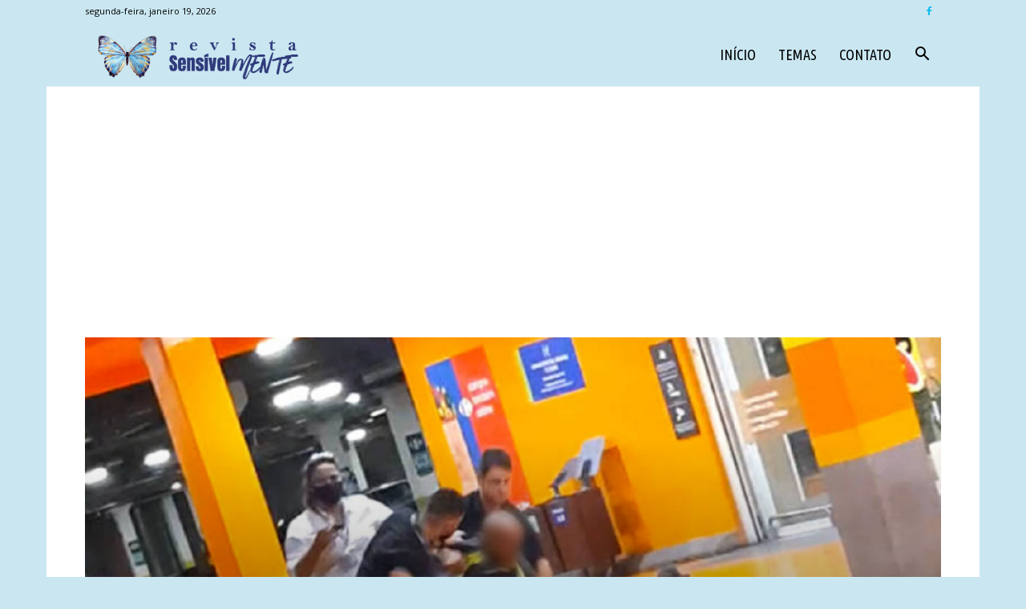

--- FILE ---
content_type: text/html; charset=utf-8
request_url: https://www.google.com/recaptcha/api2/aframe
body_size: 266
content:
<!DOCTYPE HTML><html><head><meta http-equiv="content-type" content="text/html; charset=UTF-8"></head><body><script nonce="pcloVHOSaJZevoJcNBkJzg">/** Anti-fraud and anti-abuse applications only. See google.com/recaptcha */ try{var clients={'sodar':'https://pagead2.googlesyndication.com/pagead/sodar?'};window.addEventListener("message",function(a){try{if(a.source===window.parent){var b=JSON.parse(a.data);var c=clients[b['id']];if(c){var d=document.createElement('img');d.src=c+b['params']+'&rc='+(localStorage.getItem("rc::a")?sessionStorage.getItem("rc::b"):"");window.document.body.appendChild(d);sessionStorage.setItem("rc::e",parseInt(sessionStorage.getItem("rc::e")||0)+1);localStorage.setItem("rc::h",'1768876185396');}}}catch(b){}});window.parent.postMessage("_grecaptcha_ready", "*");}catch(b){}</script></body></html>